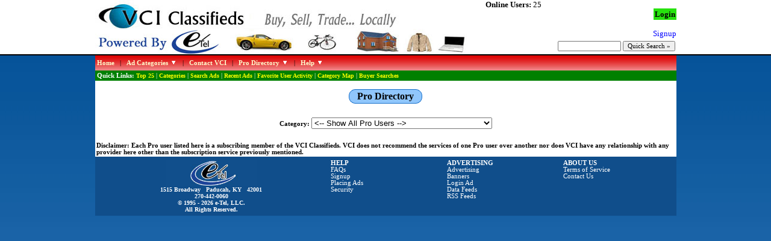

--- FILE ---
content_type: text/html; charset=UTF-8
request_url: https://vci-classifieds.com/directory.php
body_size: 7818
content:
<html>
<head><title>VCI Classifieds - Pro Directory</title>
<link rel="stylesheet" type="text/css" href="/stylesheet.css">
<script type="text/javascript" src="/js/jquery.min.js"></script>
<script type="text/javascript" src="/js/jquery.cookie.js"></script>
<script type="text/javascript" src="/js/ddmegamenu.js"></script>
<script type="text/javascript" src="/js/a.js"></script>
<script language="JavaScript" src="/js/overlib.js"></script>
<script language="Javascript">
function ChangeCategory(filter)
   { document.location.href = '?filter=' + filter.value; }
</script>
</head>

<body>

<!-- OLD Api Key <script type="text/javascript" src="https://maps.googleapis.com/maps/api/js?key=AIzaSyD-ldJpJZqDEhUh3vuXq-zbjyscQOci5bs"></script> -->
<script type="text/javascript" src="https://maps.googleapis.com/maps/api/js?key=AIzaSyBEdGtRf_eeL659Jju-GO1Ro503_g2yi_8"></script>

<table width=100% align=center bgcolor=#ffffff width=100% style="border-bottom: 2px solid #000000" cellpadding=0 cellspacing=0>
<tr><td align=center>
<table width=965 align=center bgcolor=#ffffff width=100% cellpadding=0 cellspacing=0>
<tr>
  <td valign=top width=648><img alt='VCI Classifieds' src=/Images/poweredby.jpg></td>
  <td align=right valign=top width=317>

<div style='float:left; height:50px'>
<font size=2 face=verdana>

<font face=verdana size=2><B>Online Users:</b> 25<BR></div><div style='height:50px'><BR><a style='background-color:#27E20E;padding:2px;color:#000000;font-family:verdana;font-size:10pt' href='Javascript:DisplayLogin()'><b>Login</b></a><BR><BR><a href=/signup.php><font size=2 face=verdana>Signup</font></a>
</div>
<BR>
  <form action=/search.php method=GET style="margin:2px" onsubmit="if (this.searchtext.value.length < 2) { alert('Search text must contain at least 2 characters');  return (false); }">
  <input type=hidden name=match value="exact">
  <input type=text name=searchtext size=15 style="font-family:verdana;font-size:8pt">
  <input type=submit value="Quick Search &raquo;" style="font-family:verdana;font-size:8pt">
  </form>
</td></tr>
</table>
</td></tr></table>

<script type="text/javascript" src="/js/jquery.cookie.js"></script>
<div id="fb-root"></div>
<script>
(function(d, s, id) {
  var js, fjs = d.getElementsByTagName(s)[0];
  if (d.getElementById(id)) return;
  js = d.createElement(s); js.id = id;
  js.src = "//connect.facebook.net/en_US/sdk.js#xfbml=1&version=v2.3&appId=210589908993150";
  fjs.parentNode.insertBefore(js, fjs);
}(document, 'script', 'facebook-jssdk'));
</script>

<table bgcolor=#DE0705 background=/Images/bg-red.jpg border=0 align=center width=965 cellpadding=3 cellspacing=0 style="font-family:verdana;font-size:8pt;">
<tr>
	<td height=25>
	<a href='/' style='color:#ffffcf'><b>Home</b></a>
	&nbsp; | &nbsp; 
	<a id="categorylink" style='color:#ffffcf' href="#" rel="categorymenu"><b>Ad Categories </b><img src=/Images/arrow-red.gif border=0></a>
	&nbsp; | &nbsp; 
	<a href='/mail.php' style='color:#ffffcf'><b>Contact VCI</b></a>
	&nbsp; | &nbsp; 
	<a href='/directory.php' style='color:#ffffcf' id='prodirectorylink' rel='prodirectorymenu'><B>Pro Directory</b> <img src=/Images/arrow-red.gif border=0></a>
	&nbsp; | &nbsp; 
	<a id="helplink" style='color:#ffffcf' href="#" rel="helpmenu"><b>Help <img src=/Images/arrow-red.gif border=0></b></a>

	</td>
	<td align=right>
	</td>
</tr>
<tr><td bgcolor=green><font color=white><b>Quick Links:</b> <a href='/' class='quicklink'>Top 25</a> | <a href="Javascript:ShowAllCats()" class='quicklink'>Categories</a> | <a href='/search.php' class='quicklink'>Search Ads</a> | <a href="javascript:GetCategoryDirector('Recent')" class='quicklink'>Recent Ads</a> | <a href=/myfavactivity.php class='quicklink'>Favorite User Activity</a> | <a href=/maps.php class='quicklink'>Category Map</a> | <a href=/buyers.php class='quicklink'>Buyer Searches</a>  </font></td><td bgcolor=green align=right>


</td></tr>
</table>



<div id="categorymenu" class="cats">
        <div class="column">
          <ul>
            <LI> <a href="javascript:GetCategoryDirector('Recent')"><B>Recent Ads</b></a> (30)</li><LI> <a href="/favorite.php"><B>Top 25 Fan Favorites</b></a> (25)</li><hr size=1>
<LI> <a href="Javascript:GetCategoryDirector('Aircraft')">Aircraft</a> ()</li>
<LI> <a href="Javascript:GetCategoryDirector('Antiques')">Antiques</a> (14)</li>
<LI> Appliances</li>
<LI> <a href="Javascript:GetCategoryDirector('Appliances/Dishwasher')">&nbsp; &nbsp; -Dishwasher</a> ()</li>
<LI> <a href="Javascript:GetCategoryDirector('Appliances/Dryer')">&nbsp; &nbsp; -Dryer</a> (1)</li>
<LI> <a href="Javascript:GetCategoryDirector('Appliances/Freezer')">&nbsp; &nbsp; -Freezer</a> ()</li>
<LI> <a href="Javascript:GetCategoryDirector('Appliances/Fridge')">&nbsp; &nbsp; -Fridge</a> (3)</li>
<LI> <a href="Javascript:GetCategoryDirector('Appliances/Microwave')">&nbsp; &nbsp; -Microwave</a> ()</li>
<LI> <a href="Javascript:GetCategoryDirector('Appliances/Stove')">&nbsp; &nbsp; -Stove</a> (3)</li>
<LI> <a href="Javascript:GetCategoryDirector('Appliances/Washer')">&nbsp; &nbsp; -Washer</a> (2)</li>
<LI> <a href="Javascript:GetCategoryDirector('Appliances/Other')">&nbsp; &nbsp; -Other</a> (5)</li>
<LI> <a href="Javascript:GetCategoryDirector('Arts and Crafts')">Arts and Crafts</a> (3)</li>
<LI> Auto Parts</li>
<LI> <a href="Javascript:GetCategoryDirector('Auto Parts/Body')">&nbsp; &nbsp; -Body</a> (7)</li>
<LI> <a href="Javascript:GetCategoryDirector('Auto Parts/Electronics')">&nbsp; &nbsp; -Electronics</a> (4)</li>
<LI> <a href="Javascript:GetCategoryDirector('Auto Parts/Engine')">&nbsp; &nbsp; -Engine</a> (6)</li>
<LI> <a href="Javascript:GetCategoryDirector('Auto Parts/Interior')">&nbsp; &nbsp; -Interior</a> (5)</li>
<LI> <a href="Javascript:GetCategoryDirector('Auto Parts/Parting Out')">&nbsp; &nbsp; -Parting Out</a> (2)</li>
<LI> <a href="Javascript:GetCategoryDirector('Auto Parts/Tires and Wheels')">&nbsp; &nbsp; -Tires and Wheels</a> (17)</li>
<LI> <a href="Javascript:GetCategoryDirector('Auto Parts/Transmission')">&nbsp; &nbsp; -Transmission</a> (2)</li>
<LI> <a href="Javascript:GetCategoryDirector('Auto Parts/Other')">&nbsp; &nbsp; -Other</a> (19)</li>
<LI> Autos</li>
<LI> <a href="Javascript:GetCategoryDirector('Autos/Classic')">&nbsp; &nbsp; -Classic</a> (5)</li>
<LI> <a href="Javascript:GetCategoryDirector('Autos/Commercial')">&nbsp; &nbsp; -Commercial</a> (1)</li>
<LI> <a href="Javascript:GetCategoryDirector('Autos/Convertible')">&nbsp; &nbsp; -Convertible</a> (4)</li>
<LI> <a href="Javascript:GetCategoryDirector('Autos/Coupe')">&nbsp; &nbsp; -Coupe</a> (4)</li>
<LI> <a href="Javascript:GetCategoryDirector('Autos/Crossover')">&nbsp; &nbsp; -Crossover</a> (12)</li>
<LI> <a href="Javascript:GetCategoryDirector('Autos/Hybrid')">&nbsp; &nbsp; -Hybrid</a> (2)</li>
<LI> <a href="Javascript:GetCategoryDirector('Autos/Luxury')">&nbsp; &nbsp; -Luxury</a> (1)</li>
<LI> <a href="Javascript:GetCategoryDirector('Autos/Pickup Truck')">&nbsp; &nbsp; -Pickup Truck</a> (78)</li>
<LI> <a href="Javascript:GetCategoryDirector('Autos/Sedan')">&nbsp; &nbsp; -Sedan</a> (41)</li>
<LI> <a href="Javascript:GetCategoryDirector('Autos/Sports Car')">&nbsp; &nbsp; -Sports Car</a> (2)</li>
<LI> <a href="Javascript:GetCategoryDirector('Autos/SUV')">&nbsp; &nbsp; -SUV</a> (80)</li>
<LI> <a href="Javascript:GetCategoryDirector('Autos/Vans')">&nbsp; &nbsp; -Vans</a> (16)</li>
<LI> <a href="Javascript:GetCategoryDirector('Autos/Wagons and Hatchbacks')">&nbsp; &nbsp; -Wagons and Hatchbacks</a> (36)</li>
<LI> <a href="Javascript:GetCategoryDirector('Autos/Other')">&nbsp; &nbsp; -Other</a> (5)</li>
<LI> <a href="Javascript:GetCategoryDirector('Baby Items')">Baby Items</a> ()</li>
<LI> <a href="Javascript:GetCategoryDirector('Bicycles')">Bicycles</a> (5)</li>
<LI> <a href="Javascript:GetCategoryDirector('Boats')">Boats</a> (23)</li>
          </ul>
        </div>
        <div class="column">
          <ul>
            <LI> <a href="Javascript:GetCategoryDirector('Books')">Books</a> (1)</li>
<LI> <a href="Javascript:GetCategoryDirector('Campers and RVs')">Campers and RVs</a> (9)</li>
<LI> <a href="Javascript:GetCategoryDirector('Campers and RVs/Parts and Supplies')">&nbsp; &nbsp; -Parts and Supplies</a> (1)</li>
<LI> <a href="Javascript:GetCategoryDirector('Church')">Church</a> (2)</li>
<LI> Clothing</li>
<LI> <a href="Javascript:GetCategoryDirector('Clothing/Children')">&nbsp; &nbsp; -Children</a> (1)</li>
<LI> <a href="Javascript:GetCategoryDirector('Clothing/Men')">&nbsp; &nbsp; -Men</a> (5)</li>
<LI> <a href="Javascript:GetCategoryDirector('Clothing/Women')">&nbsp; &nbsp; -Women</a> (4)</li>
<LI> <a href="Javascript:GetCategoryDirector('Clothing/Formalwear')">&nbsp; &nbsp; -Formalwear</a> ()</li>
<LI> <a href="Javascript:GetCategoryDirector('Clothing/Wedding Apparel')">&nbsp; &nbsp; -Wedding Apparel</a> (2)</li>
<LI> <a href="Javascript:GetCategoryDirector('Clothing/Accessories')">&nbsp; &nbsp; -Accessories</a> (7)</li>
<LI> <a href="Javascript:GetCategoryDirector('Collectibles')">Collectibles</a> (38)</li>
<LI> Computers and Accessories</li>
<LI> <a href="Javascript:GetCategoryDirector('Computers and Accessories/Desktops')">&nbsp; &nbsp; -Desktops</a> (21)</li>
<LI> <a href="Javascript:GetCategoryDirector('Computers and Accessories/Internet Equipment')">&nbsp; &nbsp; -Internet Equipment</a> (3)</li>
<LI> <a href="Javascript:GetCategoryDirector('Computers and Accessories/Laptops')">&nbsp; &nbsp; -Laptops</a> (11)</li>
<LI> <a href="Javascript:GetCategoryDirector('Computers and Accessories/Monitors')">&nbsp; &nbsp; -Monitors</a> (1)</li>
<LI> <a href="Javascript:GetCategoryDirector('Computers and Accessories/Multifunction')">&nbsp; &nbsp; -Multifunction</a> (4)</li>
<LI> <a href="Javascript:GetCategoryDirector('Computers and Accessories/Printers')">&nbsp; &nbsp; -Printers</a> (1)</li>
<LI> <a href="Javascript:GetCategoryDirector('Computers and Accessories/Tablets')">&nbsp; &nbsp; -Tablets</a> (3)</li>
<LI> <a href="Javascript:GetCategoryDirector('Computers and Accessories/Other')">&nbsp; &nbsp; -Other</a> (6)</li>
<LI> <a href="Javascript:GetCategoryDirector('Education')">Education</a> ()</li>
<LI> Electronics</li>
<LI> <a href="Javascript:GetCategoryDirector('Electronics/Cameras')">&nbsp; &nbsp; -Cameras</a> ()</li>
<LI> <a href="Javascript:GetCategoryDirector('Electronics/Cell Phones')">&nbsp; &nbsp; -Cell Phones</a> (4)</li>
<LI> <a href="Javascript:GetCategoryDirector('Electronics/Game Systems')">&nbsp; &nbsp; -Game Systems</a> (6)</li>
<LI> <a href="Javascript:GetCategoryDirector('Electronics/GPS')">&nbsp; &nbsp; -GPS</a> ()</li>
<LI> <a href="Javascript:GetCategoryDirector('Electronics/Music Players')">&nbsp; &nbsp; -Music Players</a> ()</li>
<LI> <a href="Javascript:GetCategoryDirector('Electronics/Stereos')">&nbsp; &nbsp; -Stereos</a> ()</li>
<LI> <a href="Javascript:GetCategoryDirector('Electronics/TVs')">&nbsp; &nbsp; -TVs</a> (2)</li>
<LI> <a href="Javascript:GetCategoryDirector('Electronics/VCR and DVD Players')">&nbsp; &nbsp; -VCR and DVD Players</a> (1)</li>
<LI> <a href="Javascript:GetCategoryDirector('Electronics/Other')">&nbsp; &nbsp; -Other</a> (9)</li>
<LI> Employment</li>
<LI> <a href="Javascript:GetCategoryDirector('Employment/Jobs Offered')">&nbsp; &nbsp; -Jobs Offered</a> (4)</li>
<LI> <a href="Javascript:GetCategoryDirector('Employment/Jobs Wanted')">&nbsp; &nbsp; -Jobs Wanted</a> (2)</li>
<LI> <a href="Javascript:GetCategoryDirector('Events')">Events</a> ()</li>
<LI> Farm</li>
<LI> <a href="Javascript:GetCategoryDirector('Farm/Implements')">&nbsp; &nbsp; -Implements</a> (99)</li>
<LI> <a href="Javascript:GetCategoryDirector('Farm/Services')">&nbsp; &nbsp; -Services</a> (7)</li>
<LI> <a href="Javascript:GetCategoryDirector('Farm/Tractors')">&nbsp; &nbsp; -Tractors</a> (19)</li>
          </ul>
        </div>
        <div class="column">
          <ul>
            <LI> <a href="Javascript:GetCategoryDirector('Farm/Trailers')">&nbsp; &nbsp; -Trailers</a> (43)</li>
<LI> <a href="Javascript:GetCategoryDirector('Farm/Trucks')">&nbsp; &nbsp; -Trucks</a> (2)</li>
<LI> <a href="Javascript:GetCategoryDirector('Farm/Other')">&nbsp; &nbsp; -Other</a> (55)</li>
<LI> Firearms</li>
<LI> <a href="Javascript:GetCategoryDirector('Firearms/Handguns')">&nbsp; &nbsp; -Handguns</a> (165)</li>
<LI> <a href="Javascript:GetCategoryDirector('Firearms/Long Guns')">&nbsp; &nbsp; -Long Guns</a> (246)</li>
<LI> <a href="Javascript:GetCategoryDirector('Firearms/Accessories')">&nbsp; &nbsp; -Accessories</a> (69)</li>
<LI> <a href="Javascript:GetCategoryDirector('Free')">Free</a> (2)</li>
<LI> Furniture</li>
<LI> <a href="Javascript:GetCategoryDirector('Furniture/Bedroom')">&nbsp; &nbsp; -Bedroom</a> (7)</li>
<LI> <a href="Javascript:GetCategoryDirector('Furniture/Commercial')">&nbsp; &nbsp; -Commercial</a> (1)</li>
<LI> <a href="Javascript:GetCategoryDirector('Furniture/Dining Room')">&nbsp; &nbsp; -Dining Room</a> (5)</li>
<LI> <a href="Javascript:GetCategoryDirector('Furniture/Home Office')">&nbsp; &nbsp; -Home Office</a> (4)</li>
<LI> <a href="Javascript:GetCategoryDirector('Furniture/Kids Stuff')">&nbsp; &nbsp; -Kids Stuff</a> ()</li>
<LI> <a href="Javascript:GetCategoryDirector('Furniture/Kitchen')">&nbsp; &nbsp; -Kitchen</a> (2)</li>
<LI> <a href="Javascript:GetCategoryDirector('Furniture/Living Room')">&nbsp; &nbsp; -Living Room</a> (4)</li>
<LI> <a href="Javascript:GetCategoryDirector('Furniture/Outdoor')">&nbsp; &nbsp; -Outdoor</a> (2)</li>
<LI> <a href="Javascript:GetCategoryDirector('Health and Beauty')">Health and Beauty</a> (9)</li>
<LI> <a href="Javascript:GetCategoryDirector('Heavy Equipment')">Heavy Equipment</a> (12)</li>
<LI> <a href="Javascript:GetCategoryDirector('Holiday and Seasonal')">Holiday and Seasonal</a> (2)</li>
<LI> Home</li>
<LI> <a href="Javascript:GetCategoryDirector('Home/Building and Hardware')">&nbsp; &nbsp; -Building and Hardware</a> (17)</li>
<LI> <a href="Javascript:GetCategoryDirector('Home/Flooring')">&nbsp; &nbsp; -Flooring</a> (10)</li>
<LI> <a href="Javascript:GetCategoryDirector('Home/Home Decor')">&nbsp; &nbsp; -Home Decor</a> (12)</li>
<LI> <a href="Javascript:GetCategoryDirector('Home/Household Items')">&nbsp; &nbsp; -Household Items</a> (6)</li>
<LI> <a href="Javascript:GetCategoryDirector('Home/Miscellaneous')">&nbsp; &nbsp; -Miscellaneous</a> (11)</li>
<LI> <a href="Javascript:GetCategoryDirector('Home/Services')">&nbsp; &nbsp; -Services</a> (22)</li>
<LI> <a href="Javascript:GetCategoryDirector('Home/Wedding Supplies')">&nbsp; &nbsp; -Wedding Supplies</a> ()</li>
<LI> <a href="Javascript:GetCategoryDirector('Hunting and Fishing')">Hunting and Fishing</a> (29)</li>
<LI> HVAC</li>
<LI> <a href="Javascript:GetCategoryDirector('HVAC/AC-HP Split Systems')">&nbsp; &nbsp; -AC-HP Split Systems</a> ()</li>
<LI> <a href="Javascript:GetCategoryDirector('HVAC/Gas Furnaces')">&nbsp; &nbsp; -Gas Furnaces</a> ()</li>
<LI> <a href="Javascript:GetCategoryDirector('HVAC/Geothermal')">&nbsp; &nbsp; -Geothermal</a> ()</li>
<LI> <a href="Javascript:GetCategoryDirector('HVAC/Package Units')">&nbsp; &nbsp; -Package Units</a> (1)</li>
<LI> <a href="Javascript:GetCategoryDirector('HVAC/Parts')">&nbsp; &nbsp; -Parts</a> ()</li>
<LI> <a href="Javascript:GetCategoryDirector('HVAC/Wall-Window Units')">&nbsp; &nbsp; -Wall-Window Units</a> ()</li>
<LI> <a href="Javascript:GetCategoryDirector('Jewelry')">Jewelry</a> (4)</li>
<LI> <a href="Javascript:GetCategoryDirector('Lawn and Garden')">Lawn and Garden</a> (29)</li>
<LI> <a href="Javascript:GetCategoryDirector('Memorabilia')">Memorabilia</a> (1)</li>
          </ul>
        </div>
        <div class="column">
          <ul>
            <LI> Motorcycles</li>
<LI> <a href="Javascript:GetCategoryDirector('Motorcycles/Accessories')">&nbsp; &nbsp; -Accessories</a> (8)</li>
<LI> <a href="Javascript:GetCategoryDirector('Motorcycles/Clothing')">&nbsp; &nbsp; -Clothing</a> (7)</li>
<LI> <a href="Javascript:GetCategoryDirector('Motorcycles/Parts')">&nbsp; &nbsp; -Parts</a> (1)</li>
<LI> <a href="Javascript:GetCategoryDirector('Motorcycles/Off-Road')">&nbsp; &nbsp; -Off-Road</a> (1)</li>
<LI> <a href="Javascript:GetCategoryDirector('Motorcycles/On-Road')">&nbsp; &nbsp; -On-Road</a> (9)</li>
<LI> <a href="Javascript:GetCategoryDirector('Motorcycles/Scooters')">&nbsp; &nbsp; -Scooters</a> (1)</li>
<LI> <a href="Javascript:GetCategoryDirector('Motorcycles/Trailers')">&nbsp; &nbsp; -Trailers</a> (1)</li>
<LI> <a href="Javascript:GetCategoryDirector('Musical')">Musical</a> (14)</li>
<LI> <a href="Javascript:GetCategoryDirector('Other')">Other</a> (13)</li>
<LI> Powersports</li>
<LI> <a href="Javascript:GetCategoryDirector('Powersports/3 Wheelers')">&nbsp; &nbsp; -3 Wheelers</a> ()</li>
<LI> <a href="Javascript:GetCategoryDirector('Powersports/4 Wheelers')">&nbsp; &nbsp; -4 Wheelers</a> (6)</li>
<LI> <a href="Javascript:GetCategoryDirector('Powersports/Golf Carts')">&nbsp; &nbsp; -Golf Carts</a> (2)</li>
<LI> <a href="Javascript:GetCategoryDirector('Powersports/Parts')">&nbsp; &nbsp; -Parts</a> ()</li>
<LI> <a href="Javascript:GetCategoryDirector('Powersports/Trailers')">&nbsp; &nbsp; -Trailers</a> (8)</li>
<LI> <a href="Javascript:GetCategoryDirector('Powersports/Utility')">&nbsp; &nbsp; -Utility</a> (5)</li>
<LI> <a href="Javascript:GetCategoryDirector('Powersports/Other')">&nbsp; &nbsp; -Other</a> (4)</li>
<LI> Racing</li>
<LI> <a href="Javascript:GetCategoryDirector('Racing/Body and Fabrication')">&nbsp; &nbsp; -Body and Fabrication</a> (2)</li>
<LI> <a href="Javascript:GetCategoryDirector('Racing/Cars')">&nbsp; &nbsp; -Cars</a> (1)</li>
<LI> <a href="Javascript:GetCategoryDirector('Racing/Drive Train')">&nbsp; &nbsp; -Drive Train</a> (1)</li>
<LI> <a href="Javascript:GetCategoryDirector('Racing/Services')">&nbsp; &nbsp; -Services</a> ()</li>
<LI> <a href="Javascript:GetCategoryDirector('Racing/Other')">&nbsp; &nbsp; -Other</a> ()</li>
<LI> Real Estate</li>
<LI> <a href="Javascript:GetCategoryDirector('Real Estate/Commercial')">&nbsp; &nbsp; -Commercial</a> (8)</li>
<LI> <a href="Javascript:GetCategoryDirector('Real Estate/Land')">&nbsp; &nbsp; -Land</a> (13)</li>
<LI> <a href="Javascript:GetCategoryDirector('Real Estate/Manufactured')">&nbsp; &nbsp; -Manufactured</a> (1)</li>
<LI> <a href="Javascript:GetCategoryDirector('Real Estate/Residential')">&nbsp; &nbsp; -Residential</a> (11)</li>
<LI> <a href="Javascript:GetCategoryDirector('Real Estate/Vacation')">&nbsp; &nbsp; -Vacation</a> ()</li>
<LI> <a href="Javascript:GetCategoryDirector('Real Estate/Rent or Lease')">&nbsp; &nbsp; -Rent or Lease</a> (9)</li>
<LI> <a href="Javascript:GetCategoryDirector('Services')">Services</a> (34)</li>
<LI> <a href="Javascript:GetCategoryDirector('Sports')">Sports</a> (13)</li>
<LI> <a href="Javascript:GetCategoryDirector('Tools')">Tools</a> (45)</li>
<LI> <a href="Javascript:GetCategoryDirector('Toys')">Toys</a> (15)</li>
<LI> <a href="Javascript:GetCategoryDirector('Trade or Barter')">Trade or Barter</a> (1)</li>
<LI> <a href="Javascript:GetCategoryDirector('Vacation Packages')">Vacation Packages</a> ()</li>
<LI> <a href="Javascript:GetCategoryDirector('Wanted')">Wanted</a> (6)</li>
<LI> <a href="Javascript:GetCategoryDirector('Yard Sale')">Yard Sale</a> ()</li>
<hr size=1><LI> <a href="/cities.php">Browse By City</a></li>
          </ul>
        </div>
</div>
<script language=Javascript>
ddmegamenu.docinit({
        menuid:'categorylink',
        dur:500,
        easing:'easeInOutCirc',
	trigger:'click'
})
</script>

<div id="helpmenu" class="helpclass">
   <div class="column">
      <ul>
        <LI> <a href="/help/videos/">Help Videos</a></LI>
	<hr size=1>
        <LI> <a href="/accounts.php">Account Types</a></LI>
	<hr size=1>
        <LI> <a href="/help/">All Help Topics</a></LI>
        <LI> <a href="/help/faqs.php">FAQ</a></LI>
        <LI> <a href="/help/newads.php">Place New Ad</a></LI>
        <LI> <a href="/help/uploading.php">Upload Images</a></LI>
	<hr size=1>
      </ul>
      <ul>
        <LI> <a href="/help/buying.php">Buyer Safety</a></LI>
        <LI> <a href="/help/selling.php">Seller Safety</a></LI>
	<hr size=1>
      </ul>
      <ul>
        <LI> <a href="/help/history.php">VCI Classifieds History</a></LI>
      </ul>
    </div>
</div>
<script language=Javascript>
ddmegamenu.docinit({
        menuid:'helplink',
        dur:500,
        easing:'easeInOutCirc',
	trigger:'click'
})
</script>




<div id="prodirectorymenu" class="prodirectoryclass">
<center><B>Choose from the following categories to view the Pros.</b><BR><BR></center>
        <div class="column">
          <ul>
            <LI> <a href="/directory.php?filter=Aircraft">Aircraft</a> ()</li>
<LI> <a href="/directory.php?filter=Antiques">Antiques</a> ()</li>
<LI> Appliances</li>
<LI> <a href="/directory.php?filter=Appliances/Dishwasher">&nbsp; &nbsp; -Dishwasher</a> ()</li>
<LI> <a href="/directory.php?filter=Appliances/Dryer">&nbsp; &nbsp; -Dryer</a> ()</li>
<LI> <a href="/directory.php?filter=Appliances/Freezer">&nbsp; &nbsp; -Freezer</a> ()</li>
<LI> <a href="/directory.php?filter=Appliances/Fridge">&nbsp; &nbsp; -Fridge</a> ()</li>
<LI> <a href="/directory.php?filter=Appliances/Microwave">&nbsp; &nbsp; -Microwave</a> ()</li>
<LI> <a href="/directory.php?filter=Appliances/Stove">&nbsp; &nbsp; -Stove</a> (1)</li>
<LI> <a href="/directory.php?filter=Appliances/Washer">&nbsp; &nbsp; -Washer</a> ()</li>
<LI> <a href="/directory.php?filter=Appliances/Other">&nbsp; &nbsp; -Other</a> ()</li>
<LI> <a href="/directory.php?filter=Arts and Crafts">Arts and Crafts</a> ()</li>
<LI> Auto Parts</li>
<LI> <a href="/directory.php?filter=Auto Parts/Body">&nbsp; &nbsp; -Body</a> ()</li>
<LI> <a href="/directory.php?filter=Auto Parts/Electronics">&nbsp; &nbsp; -Electronics</a> ()</li>
<LI> <a href="/directory.php?filter=Auto Parts/Engine">&nbsp; &nbsp; -Engine</a> (1)</li>
<LI> <a href="/directory.php?filter=Auto Parts/Interior">&nbsp; &nbsp; -Interior</a> ()</li>
<LI> <a href="/directory.php?filter=Auto Parts/Parting Out">&nbsp; &nbsp; -Parting Out</a> ()</li>
<LI> <a href="/directory.php?filter=Auto Parts/Tires and Wheels">&nbsp; &nbsp; -Tires and Wheels</a> ()</li>
<LI> <a href="/directory.php?filter=Auto Parts/Transmission">&nbsp; &nbsp; -Transmission</a> ()</li>
<LI> <a href="/directory.php?filter=Auto Parts/Other">&nbsp; &nbsp; -Other</a> (1)</li>
<LI> Autos</li>
<LI> <a href="/directory.php?filter=Autos/Classic">&nbsp; &nbsp; -Classic</a> (1)</li>
<LI> <a href="/directory.php?filter=Autos/Commercial">&nbsp; &nbsp; -Commercial</a> ()</li>
<LI> <a href="/directory.php?filter=Autos/Convertible">&nbsp; &nbsp; -Convertible</a> (1)</li>
<LI> <a href="/directory.php?filter=Autos/Coupe">&nbsp; &nbsp; -Coupe</a> ()</li>
<LI> <a href="/directory.php?filter=Autos/Crossover">&nbsp; &nbsp; -Crossover</a> (1)</li>
<LI> <a href="/directory.php?filter=Autos/Hybrid">&nbsp; &nbsp; -Hybrid</a> ()</li>
<LI> <a href="/directory.php?filter=Autos/Luxury">&nbsp; &nbsp; -Luxury</a> (1)</li>
<LI> <a href="/directory.php?filter=Autos/Pickup Truck">&nbsp; &nbsp; -Pickup Truck</a> (4)</li>
<LI> <a href="/directory.php?filter=Autos/Sedan">&nbsp; &nbsp; -Sedan</a> (3)</li>
<LI> <a href="/directory.php?filter=Autos/Sports Car">&nbsp; &nbsp; -Sports Car</a> (1)</li>
<LI> <a href="/directory.php?filter=Autos/SUV">&nbsp; &nbsp; -SUV</a> (3)</li>
<LI> <a href="/directory.php?filter=Autos/Vans">&nbsp; &nbsp; -Vans</a> (1)</li>
<LI> <a href="/directory.php?filter=Autos/Wagons and Hatchbacks">&nbsp; &nbsp; -Wagons and Hatchbacks</a> (2)</li>
<LI> <a href="/directory.php?filter=Autos/Other">&nbsp; &nbsp; -Other</a> ()</li>
<LI> <a href="/directory.php?filter=Baby Items">Baby Items</a> ()</li>
<LI> <a href="/directory.php?filter=Bicycles">Bicycles</a> ()</li>
<LI> <a href="/directory.php?filter=Boats">Boats</a> ()</li>
          </ul>
        </div>
        <div class="column">
          <ul>
            <LI> <a href="/directory.php?filter=Books">Books</a> ()</li>
<LI> <a href="/directory.php?filter=Campers and RVs">Campers and RVs</a> ()</li>
<LI> <a href="/directory.php?filter=Campers and RVs/Parts and Supplies">&nbsp; &nbsp; -Parts and Supplies</a> ()</li>
<LI> <a href="/directory.php?filter=Church">Church</a> ()</li>
<LI> Clothing</li>
<LI> <a href="/directory.php?filter=Clothing/Children">&nbsp; &nbsp; -Children</a> ()</li>
<LI> <a href="/directory.php?filter=Clothing/Men">&nbsp; &nbsp; -Men</a> ()</li>
<LI> <a href="/directory.php?filter=Clothing/Women">&nbsp; &nbsp; -Women</a> ()</li>
<LI> <a href="/directory.php?filter=Clothing/Formalwear">&nbsp; &nbsp; -Formalwear</a> ()</li>
<LI> <a href="/directory.php?filter=Clothing/Wedding Apparel">&nbsp; &nbsp; -Wedding Apparel</a> ()</li>
<LI> <a href="/directory.php?filter=Clothing/Accessories">&nbsp; &nbsp; -Accessories</a> ()</li>
<LI> <a href="/directory.php?filter=Collectibles">Collectibles</a> ()</li>
<LI> Computers and Accessories</li>
<LI> <a href="/directory.php?filter=Computers and Accessories/Desktops">&nbsp; &nbsp; -Desktops</a> (2)</li>
<LI> <a href="/directory.php?filter=Computers and Accessories/Internet Equipment">&nbsp; &nbsp; -Internet Equipment</a> (1)</li>
<LI> <a href="/directory.php?filter=Computers and Accessories/Laptops">&nbsp; &nbsp; -Laptops</a> (2)</li>
<LI> <a href="/directory.php?filter=Computers and Accessories/Monitors">&nbsp; &nbsp; -Monitors</a> ()</li>
<LI> <a href="/directory.php?filter=Computers and Accessories/Multifunction">&nbsp; &nbsp; -Multifunction</a> (1)</li>
<LI> <a href="/directory.php?filter=Computers and Accessories/Printers">&nbsp; &nbsp; -Printers</a> ()</li>
<LI> <a href="/directory.php?filter=Computers and Accessories/Tablets">&nbsp; &nbsp; -Tablets</a> (1)</li>
<LI> <a href="/directory.php?filter=Computers and Accessories/Other">&nbsp; &nbsp; -Other</a> (1)</li>
<LI> <a href="/directory.php?filter=Education">Education</a> ()</li>
<LI> Electronics</li>
<LI> <a href="/directory.php?filter=Electronics/Cameras">&nbsp; &nbsp; -Cameras</a> ()</li>
<LI> <a href="/directory.php?filter=Electronics/Cell Phones">&nbsp; &nbsp; -Cell Phones</a> (1)</li>
<LI> <a href="/directory.php?filter=Electronics/Game Systems">&nbsp; &nbsp; -Game Systems</a> (2)</li>
<LI> <a href="/directory.php?filter=Electronics/GPS">&nbsp; &nbsp; -GPS</a> ()</li>
<LI> <a href="/directory.php?filter=Electronics/Music Players">&nbsp; &nbsp; -Music Players</a> ()</li>
<LI> <a href="/directory.php?filter=Electronics/Stereos">&nbsp; &nbsp; -Stereos</a> ()</li>
<LI> <a href="/directory.php?filter=Electronics/TVs">&nbsp; &nbsp; -TVs</a> (1)</li>
<LI> <a href="/directory.php?filter=Electronics/VCR and DVD Players">&nbsp; &nbsp; -VCR and DVD Players</a> ()</li>
<LI> <a href="/directory.php?filter=Electronics/Other">&nbsp; &nbsp; -Other</a> (1)</li>
<LI> Employment</li>
<LI> <a href="/directory.php?filter=Employment/Jobs Offered">&nbsp; &nbsp; -Jobs Offered</a> (1)</li>
<LI> <a href="/directory.php?filter=Employment/Jobs Wanted">&nbsp; &nbsp; -Jobs Wanted</a> ()</li>
<LI> <a href="/directory.php?filter=Events">Events</a> ()</li>
<LI> Farm</li>
<LI> <a href="/directory.php?filter=Farm/Implements">&nbsp; &nbsp; -Implements</a> (1)</li>
<LI> <a href="/directory.php?filter=Farm/Services">&nbsp; &nbsp; -Services</a> (2)</li>
<LI> <a href="/directory.php?filter=Farm/Tractors">&nbsp; &nbsp; -Tractors</a> (2)</li>
          </ul>
        </div>
        <div class="column">
          <ul>
            <LI> <a href="/directory.php?filter=Farm/Trailers">&nbsp; &nbsp; -Trailers</a> (2)</li>
<LI> <a href="/directory.php?filter=Farm/Trucks">&nbsp; &nbsp; -Trucks</a> ()</li>
<LI> <a href="/directory.php?filter=Farm/Other">&nbsp; &nbsp; -Other</a> (1)</li>
<LI> Firearms</li>
<LI> <a href="/directory.php?filter=Firearms/Handguns">&nbsp; &nbsp; -Handguns</a> (4)</li>
<LI> <a href="/directory.php?filter=Firearms/Long Guns">&nbsp; &nbsp; -Long Guns</a> (5)</li>
<LI> <a href="/directory.php?filter=Firearms/Accessories">&nbsp; &nbsp; -Accessories</a> (4)</li>
<LI> <a href="/directory.php?filter=Free">Free</a> ()</li>
<LI> Furniture</li>
<LI> <a href="/directory.php?filter=Furniture/Bedroom">&nbsp; &nbsp; -Bedroom</a> ()</li>
<LI> <a href="/directory.php?filter=Furniture/Commercial">&nbsp; &nbsp; -Commercial</a> ()</li>
<LI> <a href="/directory.php?filter=Furniture/Dining Room">&nbsp; &nbsp; -Dining Room</a> ()</li>
<LI> <a href="/directory.php?filter=Furniture/Home Office">&nbsp; &nbsp; -Home Office</a> ()</li>
<LI> <a href="/directory.php?filter=Furniture/Kids Stuff">&nbsp; &nbsp; -Kids Stuff</a> ()</li>
<LI> <a href="/directory.php?filter=Furniture/Kitchen">&nbsp; &nbsp; -Kitchen</a> ()</li>
<LI> <a href="/directory.php?filter=Furniture/Living Room">&nbsp; &nbsp; -Living Room</a> ()</li>
<LI> <a href="/directory.php?filter=Furniture/Outdoor">&nbsp; &nbsp; -Outdoor</a> ()</li>
<LI> <a href="/directory.php?filter=Health and Beauty">Health and Beauty</a> ()</li>
<LI> <a href="/directory.php?filter=Heavy Equipment">Heavy Equipment</a> (2)</li>
<LI> <a href="/directory.php?filter=Holiday and Seasonal">Holiday and Seasonal</a> ()</li>
<LI> Home</li>
<LI> <a href="/directory.php?filter=Home/Building and Hardware">&nbsp; &nbsp; -Building and Hardware</a> (1)</li>
<LI> <a href="/directory.php?filter=Home/Flooring">&nbsp; &nbsp; -Flooring</a> (1)</li>
<LI> <a href="/directory.php?filter=Home/Home Decor">&nbsp; &nbsp; -Home Decor</a> (1)</li>
<LI> <a href="/directory.php?filter=Home/Household Items">&nbsp; &nbsp; -Household Items</a> (1)</li>
<LI> <a href="/directory.php?filter=Home/Miscellaneous">&nbsp; &nbsp; -Miscellaneous</a> (1)</li>
<LI> <a href="/directory.php?filter=Home/Services">&nbsp; &nbsp; -Services</a> (1)</li>
<LI> <a href="/directory.php?filter=Home/Wedding Supplies">&nbsp; &nbsp; -Wedding Supplies</a> ()</li>
<LI> <a href="/directory.php?filter=Hunting and Fishing">Hunting and Fishing</a> ()</li>
<LI> HVAC</li>
<LI> <a href="/directory.php?filter=HVAC/AC-HP Split Systems">&nbsp; &nbsp; -AC-HP Split Systems</a> ()</li>
<LI> <a href="/directory.php?filter=HVAC/Gas Furnaces">&nbsp; &nbsp; -Gas Furnaces</a> ()</li>
<LI> <a href="/directory.php?filter=HVAC/Geothermal">&nbsp; &nbsp; -Geothermal</a> ()</li>
<LI> <a href="/directory.php?filter=HVAC/Package Units">&nbsp; &nbsp; -Package Units</a> ()</li>
<LI> <a href="/directory.php?filter=HVAC/Parts">&nbsp; &nbsp; -Parts</a> ()</li>
<LI> <a href="/directory.php?filter=HVAC/Wall-Window Units">&nbsp; &nbsp; -Wall-Window Units</a> ()</li>
<LI> <a href="/directory.php?filter=Jewelry">Jewelry</a> ()</li>
<LI> <a href="/directory.php?filter=Lawn and Garden">Lawn and Garden</a> (2)</li>
<LI> <a href="/directory.php?filter=Memorabilia">Memorabilia</a> ()</li>
          </ul>
        </div>
        <div class="column">
          <ul>
            <LI> Motorcycles</li>
<LI> <a href="/directory.php?filter=Motorcycles/Accessories">&nbsp; &nbsp; -Accessories</a> (1)</li>
<LI> <a href="/directory.php?filter=Motorcycles/Clothing">&nbsp; &nbsp; -Clothing</a> ()</li>
<LI> <a href="/directory.php?filter=Motorcycles/Parts">&nbsp; &nbsp; -Parts</a> ()</li>
<LI> <a href="/directory.php?filter=Motorcycles/Off-Road">&nbsp; &nbsp; -Off-Road</a> ()</li>
<LI> <a href="/directory.php?filter=Motorcycles/On-Road">&nbsp; &nbsp; -On-Road</a> (1)</li>
<LI> <a href="/directory.php?filter=Motorcycles/Scooters">&nbsp; &nbsp; -Scooters</a> ()</li>
<LI> <a href="/directory.php?filter=Motorcycles/Trailers">&nbsp; &nbsp; -Trailers</a> ()</li>
<LI> <a href="/directory.php?filter=Musical">Musical</a> (1)</li>
<LI> <a href="/directory.php?filter=Other">Other</a> (1)</li>
<LI> Powersports</li>
<LI> <a href="/directory.php?filter=Powersports/3 Wheelers">&nbsp; &nbsp; -3 Wheelers</a> ()</li>
<LI> <a href="/directory.php?filter=Powersports/4 Wheelers">&nbsp; &nbsp; -4 Wheelers</a> ()</li>
<LI> <a href="/directory.php?filter=Powersports/Golf Carts">&nbsp; &nbsp; -Golf Carts</a> ()</li>
<LI> <a href="/directory.php?filter=Powersports/Parts">&nbsp; &nbsp; -Parts</a> ()</li>
<LI> <a href="/directory.php?filter=Powersports/Trailers">&nbsp; &nbsp; -Trailers</a> (1)</li>
<LI> <a href="/directory.php?filter=Powersports/Utility">&nbsp; &nbsp; -Utility</a> ()</li>
<LI> <a href="/directory.php?filter=Powersports/Other">&nbsp; &nbsp; -Other</a> (1)</li>
<LI> Racing</li>
<LI> <a href="/directory.php?filter=Racing/Body and Fabrication">&nbsp; &nbsp; -Body and Fabrication</a> ()</li>
<LI> <a href="/directory.php?filter=Racing/Cars">&nbsp; &nbsp; -Cars</a> ()</li>
<LI> <a href="/directory.php?filter=Racing/Drive Train">&nbsp; &nbsp; -Drive Train</a> ()</li>
<LI> <a href="/directory.php?filter=Racing/Services">&nbsp; &nbsp; -Services</a> ()</li>
<LI> <a href="/directory.php?filter=Racing/Other">&nbsp; &nbsp; -Other</a> ()</li>
<LI> Real Estate</li>
<LI> <a href="/directory.php?filter=Real Estate/Commercial">&nbsp; &nbsp; -Commercial</a> (1)</li>
<LI> <a href="/directory.php?filter=Real Estate/Land">&nbsp; &nbsp; -Land</a> ()</li>
<LI> <a href="/directory.php?filter=Real Estate/Manufactured">&nbsp; &nbsp; -Manufactured</a> ()</li>
<LI> <a href="/directory.php?filter=Real Estate/Residential">&nbsp; &nbsp; -Residential</a> (1)</li>
<LI> <a href="/directory.php?filter=Real Estate/Vacation">&nbsp; &nbsp; -Vacation</a> ()</li>
<LI> <a href="/directory.php?filter=Real Estate/Rent or Lease">&nbsp; &nbsp; -Rent or Lease</a> (1)</li>
<LI> <a href="/directory.php?filter=Services">Services</a> (2)</li>
<LI> <a href="/directory.php?filter=Sports">Sports</a> ()</li>
<LI> <a href="/directory.php?filter=Tools">Tools</a> (1)</li>
<LI> <a href="/directory.php?filter=Toys">Toys</a> ()</li>
<LI> <a href="/directory.php?filter=Trade or Barter">Trade or Barter</a> ()</li>
<LI> <a href="/directory.php?filter=Vacation Packages">Vacation Packages</a> ()</li>
<LI> <a href="/directory.php?filter=Wanted">Wanted</a> ()</li>
<LI> <a href="/directory.php?filter=Yard Sale">Yard Sale</a> ()</li>
          </ul>
        </div>
</div>
<script language=Javascript>
ddmegamenu.docinit({
        menuid:'prodirectorylink',
        dur:500,
        easing:'easeInOutCirc',
	trigger:'click'
})
</script>

    <div id='container'>
    <div class='hidediv' id='loginpopupdiv'>
       <table width=400 cellpadding=2 cellspacing=0 style="font-size:10pt;font-family:verdana">
       <form name="loginpopupform" action="#" method=POST onsubmit="return JSONValidate(this)">
       <tr><td colspan=2 align=right><a href="Javascript:$('#loginpopupdiv').hide();grayOut(false)"><B>X</a></td></tr>
       <tr><td bgcolor=#efefef colspan=2 align=center><font size=3><B>Please Login</b></td></tr>
       <input type=hidden name=redirect value="">
       <input type=hidden name=login value="1">
       <tr><td width=30% align=right><B>Email Address:</td><td width=70%><input type=text name=email size=30 maxlength=50 onblur="this.value=this.value.replace(/\s+/g, '')"></td></tr>
       <tr><td align=right><B>Password:</td><td><input type=password name=password size=20 maxlength=40></td></tr>
       <tr><td colspan=2 align=center><BR><input type=submit value="Login &raquo;"></td></tr>
       <tr><td align=center colspan=2><a href=/signup.php?forgotpassword=1><font size=1>Forgot password?</a></td></tr>
       <tr><td colspan=2 align=center><span id="loginerror"><BR><h3>New Account Signup</h3><p align=left>You must signup to place ads, reply to ads or advertise with a text banner. Signup only takes a few minutes. A valid email address is required. The following account types are available:</p><p align=left><LI><B>Classic Account</b> - Free account after $5.99 signup fee.<BR><LI><B>Pro Account</b> - $9.99/month paid quarterly ($29.97)<BR><BR><a href=/signup.php>Signup</a> &nbsp; &nbsp; &nbsp; | &nbsp; &nbsp; &nbsp; <a href=/accounts.php>All Account Details</a></p></span></td></tr>
       </form>
       </table>
    </div>
    </div>

<table border=0 width=965 align=center cellpadding=2 cellspacing=0 style="font-size:8pt;font-family:verdana">
<tr><td bgcolor=#ffffff valign=top>
<div id=content name=content class=hidediv></div>
<div id=adlist name=adlist style='position:relative'>
    <BR>
    <table align=center border=0 bgcolor=#ffffff height=26 cellpadding=0 cellspacing=0>
    <tr><td align=right>
         <img src=/Images/bg-header-left.gif></td><td background=/Images/bg-header-middle.gif align=center><font size=3 face=verdana color=#000000><B>Pro Directory</b></font></td><td><img src=/Images/bg-header-right.gif>
    </td></tr></table>
<BR><center><BR><b>Category: <select name=filter id=filter onchange="ChangeCategory(this)" ><option value='blank' selected> <-- Show All Pro Users --></option>
<option value="Aircraft"> Aircraft</option>
<option value="Antiques"> Antiques</option>
<option value="Appliances/Dishwasher"> Appliances/Dishwasher</option>
<option value="Appliances/Dryer"> Appliances/Dryer</option>
<option value="Appliances/Freezer"> Appliances/Freezer</option>
<option value="Appliances/Fridge"> Appliances/Fridge</option>
<option value="Appliances/Microwave"> Appliances/Microwave</option>
<option value="Appliances/Stove"> Appliances/Stove</option>
<option value="Appliances/Washer"> Appliances/Washer</option>
<option value="Appliances/Other"> Appliances/Other</option>
<option value="Arts and Crafts"> Arts and Crafts</option>
<option value="Auto Parts/Body"> Auto Parts/Body</option>
<option value="Auto Parts/Electronics"> Auto Parts/Electronics</option>
<option value="Auto Parts/Engine"> Auto Parts/Engine</option>
<option value="Auto Parts/Interior"> Auto Parts/Interior</option>
<option value="Auto Parts/Parting Out"> Auto Parts/Parting Out</option>
<option value="Auto Parts/Tires and Wheels"> Auto Parts/Tires and Wheels</option>
<option value="Auto Parts/Transmission"> Auto Parts/Transmission</option>
<option value="Auto Parts/Other"> Auto Parts/Other</option>
<option value="Autos/Classic"> Autos/Classic</option>
<option value="Autos/Commercial"> Autos/Commercial</option>
<option value="Autos/Convertible"> Autos/Convertible</option>
<option value="Autos/Coupe"> Autos/Coupe</option>
<option value="Autos/Crossover"> Autos/Crossover</option>
<option value="Autos/Hybrid"> Autos/Hybrid</option>
<option value="Autos/Luxury"> Autos/Luxury</option>
<option value="Autos/Pickup Truck"> Autos/Pickup Truck</option>
<option value="Autos/Sedan"> Autos/Sedan</option>
<option value="Autos/Sports Car"> Autos/Sports Car</option>
<option value="Autos/SUV"> Autos/SUV</option>
<option value="Autos/Vans"> Autos/Vans</option>
<option value="Autos/Wagons and Hatchbacks"> Autos/Wagons and Hatchbacks</option>
<option value="Autos/Other"> Autos/Other</option>
<option value="Baby Items"> Baby Items</option>
<option value="Bicycles"> Bicycles</option>
<option value="Boats"> Boats</option>
<option value="Books"> Books</option>
<option value="Campers and RVs"> Campers and RVs</option>
<option value="Campers and RVs/Parts and Supplies"> Campers and RVs/Parts and Supplies</option>
<option value="Church"> Church</option>
<option value="Clothing/Children"> Clothing/Children</option>
<option value="Clothing/Men"> Clothing/Men</option>
<option value="Clothing/Women"> Clothing/Women</option>
<option value="Clothing/Formalwear"> Clothing/Formalwear</option>
<option value="Clothing/Wedding Apparel"> Clothing/Wedding Apparel</option>
<option value="Clothing/Accessories"> Clothing/Accessories</option>
<option value="Collectibles"> Collectibles</option>
<option value="Computers and Accessories/Desktops"> Computers and Accessories/Desktops</option>
<option value="Computers and Accessories/Internet Equipment"> Computers and Accessories/Internet Equipment</option>
<option value="Computers and Accessories/Laptops"> Computers and Accessories/Laptops</option>
<option value="Computers and Accessories/Monitors"> Computers and Accessories/Monitors</option>
<option value="Computers and Accessories/Multifunction"> Computers and Accessories/Multifunction</option>
<option value="Computers and Accessories/Printers"> Computers and Accessories/Printers</option>
<option value="Computers and Accessories/Tablets"> Computers and Accessories/Tablets</option>
<option value="Computers and Accessories/Other"> Computers and Accessories/Other</option>
<option value="Education"> Education</option>
<option value="Electronics/Cameras"> Electronics/Cameras</option>
<option value="Electronics/Cell Phones"> Electronics/Cell Phones</option>
<option value="Electronics/Game Systems"> Electronics/Game Systems</option>
<option value="Electronics/GPS"> Electronics/GPS</option>
<option value="Electronics/Music Players"> Electronics/Music Players</option>
<option value="Electronics/Stereos"> Electronics/Stereos</option>
<option value="Electronics/TVs"> Electronics/TVs</option>
<option value="Electronics/VCR and DVD Players"> Electronics/VCR and DVD Players</option>
<option value="Electronics/Other"> Electronics/Other</option>
<option value="Employment/Jobs Offered"> Employment/Jobs Offered</option>
<option value="Employment/Jobs Wanted"> Employment/Jobs Wanted</option>
<option value="Events"> Events</option>
<option value="Farm/Implements"> Farm/Implements</option>
<option value="Farm/Services"> Farm/Services</option>
<option value="Farm/Tractors"> Farm/Tractors</option>
<option value="Farm/Trailers"> Farm/Trailers</option>
<option value="Farm/Trucks"> Farm/Trucks</option>
<option value="Farm/Other"> Farm/Other</option>
<option value="Firearms/Handguns"> Firearms/Handguns</option>
<option value="Firearms/Long Guns"> Firearms/Long Guns</option>
<option value="Firearms/Accessories"> Firearms/Accessories</option>
<option value="Free"> Free</option>
<option value="Furniture/Bedroom"> Furniture/Bedroom</option>
<option value="Furniture/Commercial"> Furniture/Commercial</option>
<option value="Furniture/Dining Room"> Furniture/Dining Room</option>
<option value="Furniture/Home Office"> Furniture/Home Office</option>
<option value="Furniture/Kids Stuff"> Furniture/Kids Stuff</option>
<option value="Furniture/Kitchen"> Furniture/Kitchen</option>
<option value="Furniture/Living Room"> Furniture/Living Room</option>
<option value="Furniture/Outdoor"> Furniture/Outdoor</option>
<option value="Health and Beauty"> Health and Beauty</option>
<option value="Heavy Equipment"> Heavy Equipment</option>
<option value="Holiday and Seasonal"> Holiday and Seasonal</option>
<option value="Home/Building and Hardware"> Home/Building and Hardware</option>
<option value="Home/Flooring"> Home/Flooring</option>
<option value="Home/Home Decor"> Home/Home Decor</option>
<option value="Home/Household Items"> Home/Household Items</option>
<option value="Home/Miscellaneous"> Home/Miscellaneous</option>
<option value="Home/Services"> Home/Services</option>
<option value="Home/Wedding Supplies"> Home/Wedding Supplies</option>
<option value="Hunting and Fishing"> Hunting and Fishing</option>
<option value="HVAC/AC-HP Split Systems"> HVAC/AC-HP Split Systems</option>
<option value="HVAC/Gas Furnaces"> HVAC/Gas Furnaces</option>
<option value="HVAC/Geothermal"> HVAC/Geothermal</option>
<option value="HVAC/Package Units"> HVAC/Package Units</option>
<option value="HVAC/Parts"> HVAC/Parts</option>
<option value="HVAC/Wall-Window Units"> HVAC/Wall-Window Units</option>
<option value="Jewelry"> Jewelry</option>
<option value="Lawn and Garden"> Lawn and Garden</option>
<option value="Memorabilia"> Memorabilia</option>
<option value="Motorcycles/Accessories"> Motorcycles/Accessories</option>
<option value="Motorcycles/Clothing"> Motorcycles/Clothing</option>
<option value="Motorcycles/Parts"> Motorcycles/Parts</option>
<option value="Motorcycles/Off-Road"> Motorcycles/Off-Road</option>
<option value="Motorcycles/On-Road"> Motorcycles/On-Road</option>
<option value="Motorcycles/Scooters"> Motorcycles/Scooters</option>
<option value="Motorcycles/Trailers"> Motorcycles/Trailers</option>
<option value="Musical"> Musical</option>
<option value="Other"> Other</option>
<option value="Powersports/3 Wheelers"> Powersports/3 Wheelers</option>
<option value="Powersports/4 Wheelers"> Powersports/4 Wheelers</option>
<option value="Powersports/Golf Carts"> Powersports/Golf Carts</option>
<option value="Powersports/Parts"> Powersports/Parts</option>
<option value="Powersports/Trailers"> Powersports/Trailers</option>
<option value="Powersports/Utility"> Powersports/Utility</option>
<option value="Powersports/Other"> Powersports/Other</option>
<option value="Racing/Body and Fabrication"> Racing/Body and Fabrication</option>
<option value="Racing/Cars"> Racing/Cars</option>
<option value="Racing/Drive Train"> Racing/Drive Train</option>
<option value="Racing/Services"> Racing/Services</option>
<option value="Racing/Other"> Racing/Other</option>
<option value="Real Estate/Commercial"> Real Estate/Commercial</option>
<option value="Real Estate/Land"> Real Estate/Land</option>
<option value="Real Estate/Manufactured"> Real Estate/Manufactured</option>
<option value="Real Estate/Residential"> Real Estate/Residential</option>
<option value="Real Estate/Vacation"> Real Estate/Vacation</option>
<option value="Real Estate/Rent or Lease"> Real Estate/Rent or Lease</option>
<option value="Services"> Services</option>
<option value="Sports"> Sports</option>
<option value="Tools"> Tools</option>
<option value="Toys"> Toys</option>
<option value="Trade or Barter"> Trade or Barter</option>
<option value="Vacation Packages"> Vacation Packages</option>
<option value="Wanted"> Wanted</option>
<option value="Yard Sale"> Yard Sale</option>
</select></center><BR><BR><table border=0 width=100% cellpadding=2 cellspacing=0 style="font-size:8pt;font-family:verdana">

</table>
<font color=#000000><B>Disclaimer:</b> Each Pro user listed here is a subscribing member of the VCI Classifieds. VCI does not recommend the services of one Pro user over another nor does VCI have any relationship with any provider here other than the subscription service previously mentioned. 
</div></td></tr></table>

<table bgcolor=#104e8b border=0 cellpadding=5 style="font-family:verdana;font-size:8pt" cellspacing=0 width=965 align=center>
  <tr width=40% rowspan=3><td align=center>
      <img src=/Images/logo-footer.jpg><BR>
      <font size=1 face=verdana color=white><B>1515 Broadway &nbsp;  Paducah, KY &nbsp; 42001<BR>270-442-0060<BR>
      &copy; 1995 - 2026  e-Tel, LLC.<BR>All Rights Reserved.</b></font><BR>
	</td>
	<td valign="top" width="20%"><font color=#ffffff><b>HELP</b><BR>
        	<a href="/faq.php" class="footerlink">FAQs</a><br>
                <a href="/help/signup.php" class="footerlink">Signup</a><br>
                <a href="/help/newads.php" class="footerlink">Placing Ads</a><br>
                <a href="/help/security.php" class="footerlink">Security</a><br>
		</font>
	</td>
	<td valign="top" width="20%"><font color=#ffffff><b>ADVERTISING</b><BR>
                <a href="/advertising.php" class="footerlink">Advertising</a><br>
                <a href="/banner-steps.php" class="footerlink">Banners</a><br>
                <a href="/advertising.php" class="footerlink">Login Ad</a><BR>
		<a href="/help/datafeeds.php" class="footerlink">Data Feeds</a><BR>
		<a href="/help/rss.php" class="footerlink">RSS Feeds</a>
		</font>
	</td>
	<td valign="top" width="20%"><font color=#ffffff><b>ABOUT US</b><BR>
		<a href="/terms-of-service.php" class="footerlink">Terms of Service</a><br>
		<!--<a href="/privacy.php" class="footerlink">Privacy Policy</a><BR> -->
		<a href="/mail.php" class="footerlink">Contact Us</a><br>
		</font>
        </td>
  </tr>
</table>
<BR>

</body></html>
